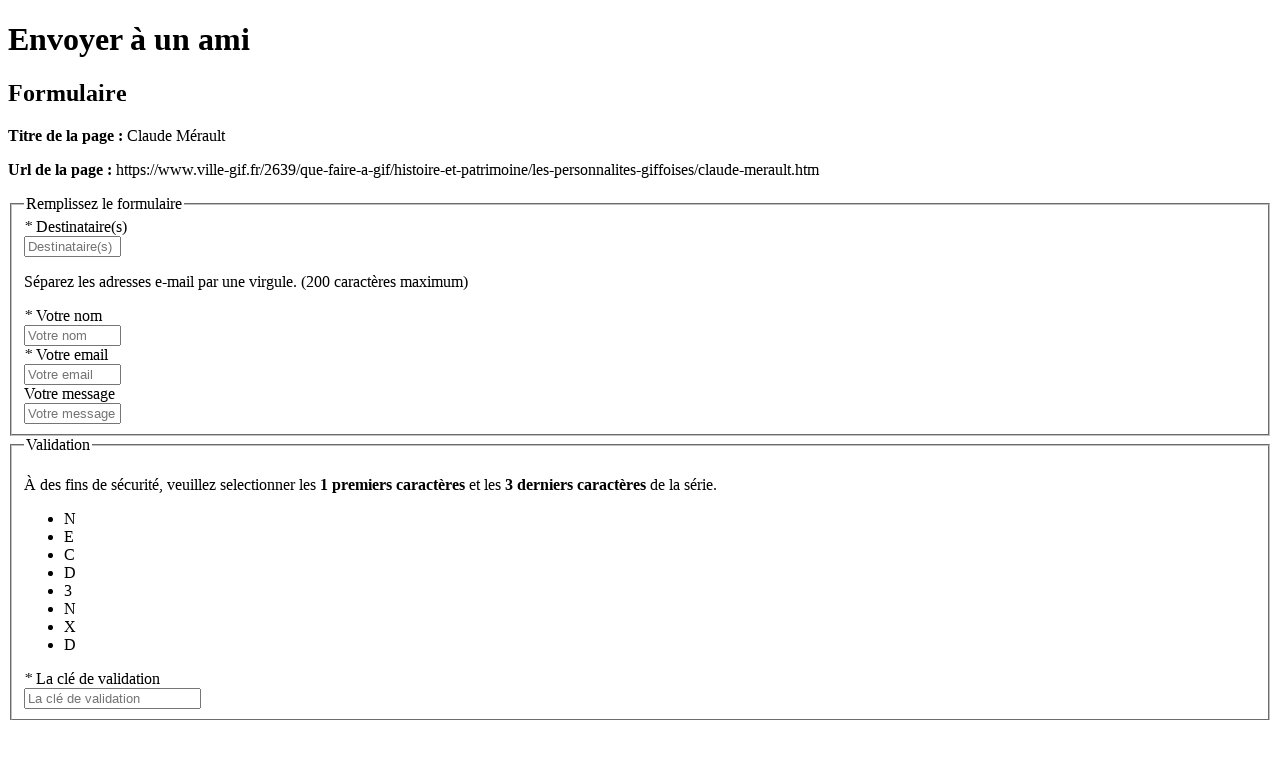

--- FILE ---
content_type: text/html; charset=utf-8
request_url: https://www.ville-gif.fr/20/envoyer-a-un-ami.htm?modal=true&title=Claude%20M%C3%A9rault&url=https%3A%2F%2Fwww.ville-gif.fr%2F2639%2Fque-faire-a-gif%2Fhistoire-et-patrimoine%2Fles-personnalites-giffoises%2Fclaude-merault.htm&cHash=c1d54c61539c1636be01ac3641273e3a
body_size: 3434
content:
<!DOCTYPE html>
<html lang="fr" dir="ltr" class="no-js">
<head>

<meta charset="utf-8">
<!-- 
	Based on the TYPO3 Bootstrap Package by Benjamin Kott - https://www.bootstrap-package.com/

	This website is powered by TYPO3 - inspiring people to share!
	TYPO3 is a free open source Content Management Framework initially created by Kasper Skaarhoj and licensed under GNU/GPL.
	TYPO3 is copyright 1998-2026 of Kasper Skaarhoj. Extensions are copyright of their respective owners.
	Information and contribution at https://typo3.org/
-->




<meta name="generator" content="TYPO3 CMS" />
<meta name="twitter:card" content="summary" />


<link rel="stylesheet" type="text/css" href="/typo3temp/assets/compressed/merged-cab06b14591cca781ce22b49931791b8.css?1769206513" media="all">



<script src="/typo3temp/assets/compressed/merged-a0f87b6273d47d64f66f584433c7c62f-99efc9b217523ab4639b464506b78010.js?1769206513"></script>





<script type="text/javascript">
/*<![CDATA[*/

var TYPO3 = TYPO3 || {
	settings: {"pageUid":20,"pageRealId":20,"pageRealUrl":"/envoyer-a-un-ami.htm?modal=true&title=Claude%20M%C3%A9rault&url=https%3A%2F%2Fwww.ville-gif.fr%2F2639%2Fque-faire-a-gif%2Fhistoire-et-patrimoine%2Fles-personnalites-giffoises%2Fclaude-merault.htm&cHash=c1d54c61539c1636be01ac3641273e3a","pageTitle":"Envoyer \u00e0 un ami","siteDomain":"www.ville-gif.fr","rootUid":3,"TS":{"language":"fr","ws":"6znbgsfekyp2mixhu4r5ao93lvw8dtcj"},"tracking":[]}
};

/*]]>*/
</script>

<title>Envoyer à un ami | Ville de Gif-sur-Yvette</title><meta name="viewport" content="width=device-width, initial-scale=1" />

<link rel="shortcut icon" href="https://media.ville-gif.fr/fileadmin/www.ville-gif.fr/templates/img/favicon/favicon.ico" />
<link rel="apple-touch-icon" href="https://media.ville-gif.fr/fileadmin/www.ville-gif.fr/templates/img/favicon/apple-touch-icon.png" sizes="180x180" />
<link rel="icon" type="image/png" href="https://media.ville-gif.fr/fileadmin/www.ville-gif.fr/templates/img/favicon/favicon-32x32.png" sizes="32x32" />
<link rel="icon" type="image/png" href="https://media.ville-gif.fr/fileadmin/www.ville-gif.fr/templates/img/favicon/favicon-16x16.png" sizes="16x16" />
<link rel="mask-icon" href="https://media.ville-gif.fr/fileadmin/www.ville-gif.fr/templates/img/favicon/safari-pinned-tab.svg" color="#343842" />
<meta name="msapplication-config" content="https://media.ville-gif.fr/fileadmin/www.ville-gif.fr/templates/img/favicon/browserconfig.xml" />
<meta name="theme-color" content="#ffffff" />

<meta name="DC.creator" content="Ville de Gif-sur-Yvette" />
<meta name="DC.publisher" content="Ville de Gif-sur-Yvette" />
<meta name="DC.description" content="" />
<meta property="og:type" content="article"/>
<meta property="og:site_name" content="Ville de Gif-sur-Yvette" />

<meta name="twitter:card" content="summary_large_image">
<meta name="twitter:site" content="@VilledeGif">
<meta name="twitter:creator" content="@VilledeGif" />
<meta name="twitter:title" content="Envoyer à un ami" />

<meta property="og:image" content="https://www.ville-gif.fr/fileadmin/_processed_/d/f/csm_Envoi-ami_1600_4df40be9d4.jpg?&amp;modified_at=1498225535&amp;width=572">
<meta name="twitter:image" content="https://www.ville-gif.fr/fileadmin/_processed_/d/f/csm_Envoi-ami_1600_4df40be9d4.jpg?&amp;modified_at=1498225535&amp;width=572">






<style type="text/css">
    .extbase-debugger {display:none !important;}
</style>



<script type="text/javascript">
/*
    window.cookieConsent.addCall('accept', function(){

        window._gaq = window._gaq || [];
        window._gaq.push(['_setAccount', 'UA-4127228-1']);
        window._gaq.push(['_trackPageview']);

        (function(){
            var ga = document.createElement('script'); ga.type = 'text/javascript'; ga.async = true;
            ga.src = ('https:' == document.location.protocol ? 'https://ssl' : 'http://www') + '.google-analytics.com/ga.js';
            var s = document.getElementsByTagName('script')[0]; s.parentNode.insertBefore(ga, s);
        })();

    });
*/
</script>

<!-- Google tag (gtag.js) -->
<script async src="https://www.googletagmanager.com/gtag/js?id=G-LKS6SSHWHH"></script>
<script>
    window.cookieConsent.addCall('accept', function(){

        window.dataLayer = window.dataLayer || [];
        function gtag(){
            window.dataLayer.push(arguments);
        }
        gtag('js', new Date());
        gtag('config', 'G-LKS6SSHWHH');

    });
</script>

    

<link rel="stylesheet" media="print" href="https://media.ville-gif.fr/fileadmin/www.ville-gif.fr/templates/css/print.css" /><link rel="canonical" href="https://www.ville-gif.fr/20/envoyer-a-un-ami.htm?modal=true&title=Claude%20M%C3%A9rault&url=https%3A%2F%2Fwww.ville-gif.fr%2F2639%2Fque-faire-a-gif%2Fhistoire-et-patrimoine%2Fles-personnalites-giffoises%2Fclaude-merault.htm&cHash=c1d54c61539c1636be01ac3641273e3a" /><link rel="alternate" type="application/rss+xml" title="Ville de Gif-sur-Yvette : Actualités" href="/21/actualites.htm" /><link rel="alternate" type="application/rss+xml" title="Ville de Gif-sur-Yvette : Agenda" href="/22/agenda.htm" />
<link rel="canonical" href="https://www.ville-gif.fr/20/envoyer-a-un-ami.htm?modal=true&amp;title=Claude%20M%C3%A9rault&amp;url=https%3A%2F%2Fwww.ville-gif.fr%2F2639%2Fque-faire-a-gif%2Fhistoire-et-patrimoine%2Fles-personnalites-giffoises%2Fclaude-merault.htm&amp;cHash=c1d54c61539c1636be01ac3641273e3a"/>


</head>
<body id="p20" class="page-20 pagelevel-2 language-0 backendlayout-pagesanscolonne layout-default ">
<!DOCTYPE html PUBLIC "-//W3C//DTD XHTML 1.0 Transitional//EN" "http://www.w3.org/TR/xhtml1/DTD/xhtml1-transitional.dtd">
<html xmlns="http://www.w3.org/1999/xhtml">
    <!--[if lte IE 8]> <html class="ie" xmlns="http://www.w3.org/1999/xhtml" lang="fr-FR"> <![endif]-->
    <head>
        <title>Envoyer à un ami</title>

        <base href="/" />

        <meta http-equiv="Content-Type" content="text/html; charset=utf-8" />
        <meta http-equiv="Expires" content="0" />
        <meta http-equiv="Pragma" content="no-cache" />
    	<meta name="robots" content="NOINDEX,NOFOLLOW" />

    	<link rel="stylesheet" type="text/css" media="screen,projection,tv" href="css/all.css" />
    </head>

    <body class="">
        <div id="popup" class="wrapModal">
            <h1>Envoyer à un ami</h1>

            <div id="c3100" class="frame frame-default frame-type-artifica_form_pi1 frame-layout-0 frame-background-none frame-no-backgroundimage frame-space-before-none frame-space-after-none"><div class="frame-container"><div class="frame-inner"><header class="frame-header"><h2 class="frame-title ">
                Formulaire
            </h2></header>
    	



<form id="myForm3100" action="https://www.ville-gif.fr/20/envoyer-a-un-ami.htm?modal=true&amp;cHash=e0d328433e31d32360db1a94767c6dce" enctype="multipart/form-data" method="post" role="form" autocomplete="off" class="form-horizontal">

	
	
 	

	<input type="hidden" name="GPaction" value="submitData" />
	<input type="hidden" name="sys-content-uid" value="3100" />
    <input type="hidden" name="sys-element-uid" value="" />
	
	
		<input type="hidden" name="tx_artificaform_pi1[field1493888841]" value="Claude+M%C3%A9rault" />
	
		<input type="hidden" name="tx_artificaform_pi1[field1493888855]" value="https%3A%2F%2Fwww.ville-gif.fr%2F2639%2Fque-faire-a-gif%2Fhistoire-et-patrimoine%2Fles-personnalites-giffoises%2Fclaude-merault.htm" />
	
	

	
<div class="getpost">
	
    <p class="field1493888841"><strong>Titre de la page :</strong> Claude Mérault</p>
    
    <p class="field1493888855"><strong>Url de la page :</strong> https://www.ville-gif.fr/2639/que-faire-a-gif/histoire-et-patrimoine/les-personnalites-giffoises/claude-merault.htm</p>
    
</div>


	

	
	
	

    <fieldset>
        <legend>Remplissez le formulaire</legend>
 	

	
	<div class="require">
<div class="form-group text">
    <label for="field1493888731" class="control-label col-sm-4"><em>*</em>&nbsp;Destinataire(s)</label>
    <div class="col-sm-4">
    <div class="input-group row">
    
    <input type="text" name="tx_artificaform_pi1[field1493888731]" id="field1493888731" value="" autocomplete="off" size="10" class="form-control" placeholder="Destinataire(s)" />
    
    
    
    </div>
    
    <p class="help-block">Séparez les adresses e-mail par une virgule. (200 caractères maximum)</p>    
    </div>
</div>

</div>
	
	<div class="require">
<div class="form-group text">
    <label for="field1493888769" class="control-label col-sm-4"><em>*</em>&nbsp;Votre nom</label>
    <div class="col-sm-4">
    <div class="input-group row">
    
    <input type="text" name="tx_artificaform_pi1[field1493888769]" id="field1493888769" value="" autocomplete="off" size="10" class="form-control" placeholder="Votre nom" />
    
    
    
    </div>
    
        
    </div>
</div>

</div>
	
	<div class="require">
<div class="form-group email">
    <label for="field1493888789" class="control-label col-sm-4"><em>*</em>&nbsp;Votre email</label>
    <div class="col-sm-4">
    <div class="input-group row">
    
    <input type="email" name="tx_artificaform_pi1[field1493888789]" id="field1493888789" value="" autocomplete="off" size="10" class="form-control" placeholder="Votre email" />
    <span class="input-group-addon"><span class="fa fa-envelope"></span></span>
    
    
    </div>
    
        
    </div>
</div>

</div>
	
	
<div class="form-group text">
    <label for="field1493888808" class="control-label col-sm-4">Votre message</label>
    <div class="col-sm-4">
    <div class="input-group row">
    
    <input type="text" name="tx_artificaform_pi1[field1493888808]" id="field1493888808" value="" autocomplete="off" size="10" class="form-control" placeholder="Votre message" />
    
    
    
    </div>
    
        
    </div>
</div>


	
	


	
	


	
	<div class="require">

</div>
	
	

	</fieldset>
	

	
	

	
	
    <fieldset>
        <legend>Validation</legend>
 	
<div class="require">
    <div class="form-group ">

    	<p class="obligatoires"></p>

		<p class="text-center">À des fins de sécurité, veuillez selectionner les <strong>1 premiers caractères</strong> et les <strong>3 derniers caractères</strong> de la série.</p>
		
		<ul class="list-inline list-unstyled text-center">
		
		    <li>N</li>
		
		    <li>E</li>
		
		    <li>C</li>
		
		    <li>D</li>
		
		    <li>3</li>
		
		    <li>N</li>
		
		    <li>X</li>
		
		    <li>D</li>
		
		</ul>
		

        <label for="tx_artificaform_pi1_captcha" class="control-label sr-only col-sm-4"><em>*</em>&nbsp;La clé de validation</label>
        <div class="col-sm-4 col-sm-offset-4">
        	<input type="text" name="tx_artificaform_pi1[captcha]" value="" id="tx_artificaform_pi1_captcha" class="form-control" placeholder="La clé de validation" />
        	
        </div>

    </div>
</div>


	</fieldset>
	

	

	<p class="text-right obligatoires">*Champs obligatoires</p>
	<p class="text-center">

	
	
	<button name="submit" class="btn btn-primary btn-lg submit" type="submit"><span class="fa fa-send"></span> Validez</button>
	
	

	</p>

	

	
  
</form>


    </div></div></div><div id="c51" class="frame frame-default frame-type-list frame-layout-0 frame-background-none frame-no-backgroundimage frame-space-before-none frame-space-after-none"><div class="frame-container"><div class="frame-inner"></div></div></div>
        </div>
    </body>
</html>
<script src="/typo3temp/assets/compressed/merged-24e2d4e3316a260c144bb5f3fa011043-5566ec5a7ec85a622991d79b79721cbd.js?1769206513"></script>

<script src="/typo3temp/assets/compressed/form-9ffa39e2c57422735ca58e3ae45b4676.js?1769206529" type="text/javascript"></script>





</body>
</html>